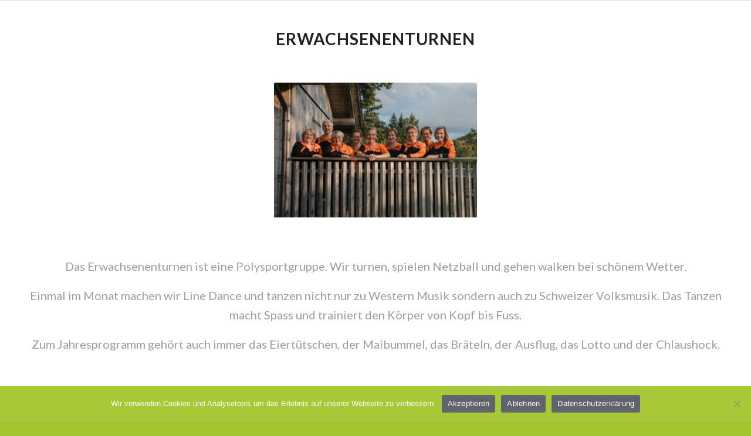

--- FILE ---
content_type: text/css
request_url: https://www.menzberg-mit-weitsicht.ch/wp-content/uploads/dynamic_avia/avia_posts_css/post-1815.css?ver=ver-1759551625
body_size: -121
content:
.flex_column.av-5asdn7-898c18f4acd3120541a1eb87dbd9f2f9{border-radius:0px 0px 0px 0px;padding:0px 0px 0px 0px} .flex_column.av-1wwioj-326229a8299895e8348782c1e69e78b5{border-radius:0px 0px 0px 0px;padding:0px 0px 0px 0px} #top .av_textblock_section.av-kb0tufim-0da5dd8b0b500e5529a61611c7b425ad .avia_textblock{font-size:20px}